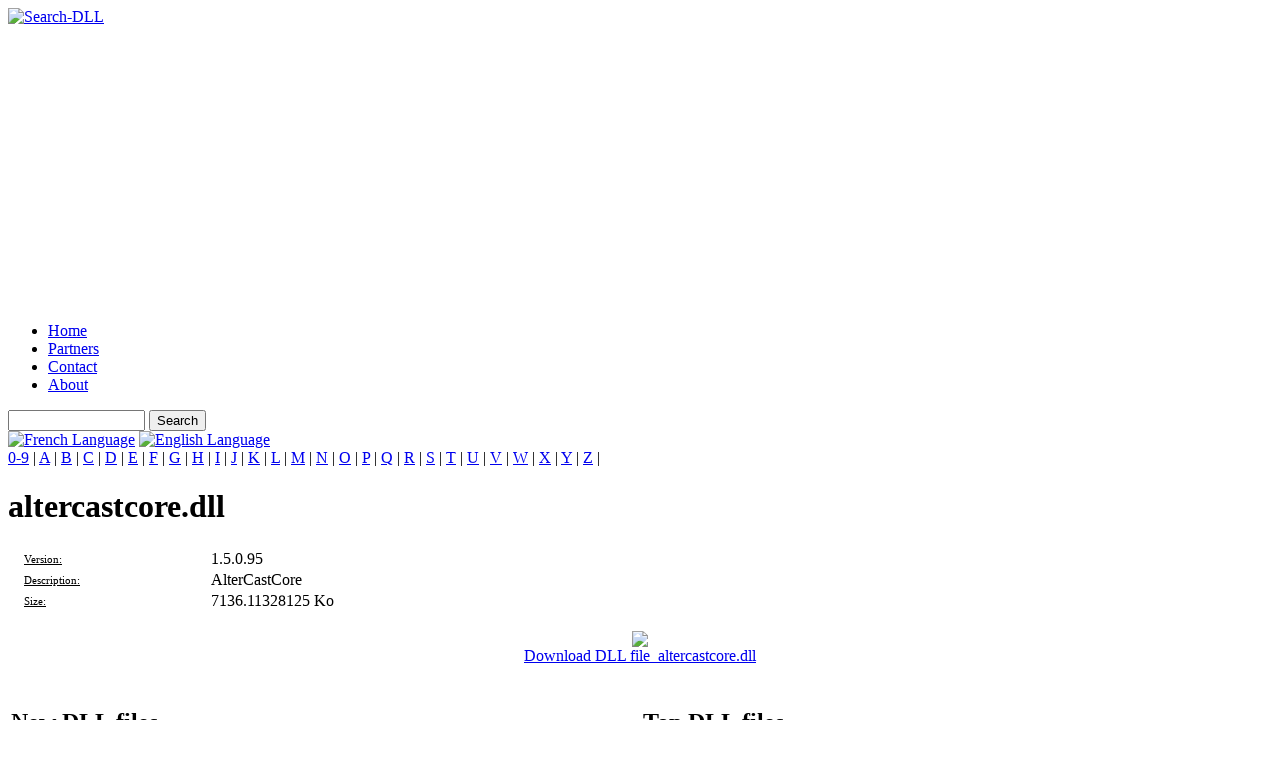

--- FILE ---
content_type: text/html; charset=UTF-8
request_url: https://www.search-dll.com/dll-files/download/altercastcore.dll.html
body_size: 2460
content:
<!DOCTYPE html PUBLIC "-//W3C//DTD XHTML 1.0 Transitional//EN" "https://www.w3.org/TR/xhtml1/DTD/xhtml1-transitional.dtd">
<html xmlns="https://www.w3.org/1999/xhtml" xml:lang="fr">
<head>
	<meta http-equiv="Content-Type" content="text/html; charset=iso-8859-1"/>
	<title>Download DLL file  altercastcore.dll</title>
	<meta name="keywords" content="dll, dll files, dll-files, fichiers, corrompu, systeme, probleme, telecharger, download dll, free dll, missing dll file, .dll, systemfiles, system-files, 
windows dll file, dll file library, deleting dll file, find dll file" />
	<meta name="description" content="Download DLL file  altercastcore.dll" />
	<link rel="shortcut icon" href="https://www.search-dll.com/images/favicon.ico" />
	<link rel="stylesheet" media="screen" type="text/css" href="https://www.search-dll.com/css/design.css"/>
	<!--[if IE]>
	<link type="text/css" rel="stylesheet" href="https://www.search-dll.com/css/ie.css" media="screen" />
	<![endif]-->
	<meta name="verify-v1" content="18vs8S5Gl0mW55GeKeCV9ezlu/bf9qfJmw4DzeSm/rQ=" />
	<script data-ad-client="ca-pub-8320468146448683" async src="https://pagead2.googlesyndication.com/pagead/js/adsbygoogle.js"></script>
	<!-- Global site tag (gtag.js) - Google Analytics -->
	<script async src="https://www.googletagmanager.com/gtag/js?id=G-TC6HSN3XET"></script>
	<script>
	  window.dataLayer = window.dataLayer || [];
	  function gtag(){dataLayer.push(arguments);}
	  gtag('js', new Date());

	  gtag('config', 'G-TC6HSN3XET');
	</script>
</head>
<body>

<div id="header">
	<div id="header-left">
		<div id="logo"><a href="./"><img src="https://www.search-dll.com/images/logo.png" alt="Search-DLL" /></a></div>
	</div>
	<div id="header-right">
		<div id="ads"><script async src="https://pagead2.googlesyndication.com/pagead/js/adsbygoogle.js"></script>
<!-- Search-DLL 468x60 (Header) -->
<ins class="adsbygoogle"
     style="display:block"
     data-ad-client="ca-pub-8320468146448683"
     data-ad-slot="4891768052"
     data-ad-format="auto"
     data-full-width-responsive="true"></ins>
<script>
     document.ready(function(){(adsbygoogle = window.adsbygoogle || []).push({})});
</script></div>
	</div>
</div>
<div id="menu">
	<div id="menu-left"></div>
	<div id="menu-right"></div>
	<ul>

		<li><a href="https://www.search-dll.com/">Home</a></li>
		<li><a href="https://www.search-dll.com/partners.html">Partners</a></li>
		<li><a href="https://www.search-dll.com/contact.html">Contact</a></li>
		<li><a href="https://www.search-dll.com/about.html">About</a></li>
	</ul>
	<div id="search">
		<form action="https://www.search-dll.com/index.php" method="get">
			<input type="hidden" name="page" value="search" />
			<input class="inputbox" type="text" name="name" size="15" />&nbsp;<input class="submit" type="submit" value="Search" />
		</form>
	</div>
</div>

<div id="container">

	<div id="container-left">
		<div id="lang">
			<a href="https://www.search-dll.com/index.php?lang=fr" title="French Language"><img src="https://www.search-dll.com/images/fr.gif" alt="French Language" width="24" height="19" /></a>
			<a href="https://www.search-dll.com/index.php?lang=en" title="English Language"><img src="https://www.search-dll.com/images/en.gif" alt="English Language" width="23" height="19" /></a>
		</div>
<!--
		<div class="little-bloc-top">
			<h3>Search</h3>
		</div>
		<div class="little-bloc">
		</div>
		<div class="little-bloc-bottom"></div>
-->
<div id="ads-bloc-top"></div>
<div id="ads-bloc">
<script async src="https://pagead2.googlesyndication.com/pagead/js/adsbygoogle.js"></script>
<!-- Search-DLL 160x600 -->
<ins class="adsbygoogle"
     style="display:inline-block"
     data-ad-client="ca-pub-8320468146448683"
     data-ad-slot="7557069732"
     data-ad-format="auto"
     data-full-width-responsive="true"></ins>
<script>
     (adsbygoogle = window.adsbygoogle || []).push({});
</script></div>
<div class="little-bloc-bottom"></div></div>	<div id="container-right">
<div id="alpha">
<a href="https://www.search-dll.com/dll-files/index-0-9-page-1.html">0-9</a> | <a href="https://www.search-dll.com/dll-files/index-a-page-1.html">A</a> | <a href="https://www.search-dll.com/dll-files/index-b-page-1.html">B</a> | <a href="https://www.search-dll.com/dll-files/index-c-page-1.html">C</a> | <a href="https://www.search-dll.com/dll-files/index-d-page-1.html">D</a> | <a href="https://www.search-dll.com/dll-files/index-e-page-1.html">E</a> | <a href="https://www.search-dll.com/dll-files/index-f-page-1.html">F</a> | <a href="https://www.search-dll.com/dll-files/index-g-page-1.html">G</a> | <a href="https://www.search-dll.com/dll-files/index-h-page-1.html">H</a> | <a href="https://www.search-dll.com/dll-files/index-i-page-1.html">I</a> | <a href="https://www.search-dll.com/dll-files/index-j-page-1.html">J</a> | <a href="https://www.search-dll.com/dll-files/index-k-page-1.html">K</a> | <a href="https://www.search-dll.com/dll-files/index-l-page-1.html">L</a> | <a href="https://www.search-dll.com/dll-files/index-m-page-1.html">M</a> | <a href="https://www.search-dll.com/dll-files/index-n-page-1.html">N</a> | <a href="https://www.search-dll.com/dll-files/index-o-page-1.html">O</a> | <a href="https://www.search-dll.com/dll-files/index-p-page-1.html">P</a> | <a href="https://www.search-dll.com/dll-files/index-q-page-1.html">Q</a> | <a href="https://www.search-dll.com/dll-files/index-r-page-1.html">R</a> | <a href="https://www.search-dll.com/dll-files/index-s-page-1.html">S</a> | <a href="https://www.search-dll.com/dll-files/index-t-page-1.html">T</a> | <a href="https://www.search-dll.com/dll-files/index-u-page-1.html">U</a> | <a href="https://www.search-dll.com/dll-files/index-v-page-1.html">V</a> | <a href="https://www.search-dll.com/dll-files/index-w-page-1.html">W</a> | <a href="https://www.search-dll.com/dll-files/index-x-page-1.html">X</a> | <a href="https://www.search-dll.com/dll-files/index-y-page-1.html">Y</a> | <a href="https://www.search-dll.com/dll-files/index-z-page-1.html">Z</a> | </div>
<div class="space"></div>
<div class="big-bloc-top">
	<h1>altercastcore.dll</h1>
</div>
<div class="big-bloc">

<table width="98%" border="0" cellspacing="3" cellpadding="0" align="center">
	<tr>
		<td width="15%" style="font-size: 11px">
			<u>Version:</u>
		</td>
		<td class="small">
1.5.0.95
		</td>
	</tr>
	<tr>
		<td style="font-size: 11px">
			<u>Description:</u>
		</td>
	<td class="small">
AlterCastCore
		</td>
	</tr>
	<tr>
		<td style="font-size: 11px">
			<u>Size:</u>
		</td>
		<td class="small">
7136.11328125 Ko
		</td>
	</tr>
	<tr>
		<td colspan="2" align="center"><br />
			<a rel="nofollow" href="https://www.search-dll.com/download/altercastcore.dll.html" target="_blank"><img src="https://www.search-dll.com/images/download.png" align="absmiddle"/></a>
			<br /><a rel="nofollow" href="https://www.search-dll.com/download/2051.html" target="_blank">Download DLL file &nbsp;altercastcore.dll</a>
		</td>
	</tr>
</table>
</div>
<div class="big-bloc-bottom"></div>

<br />
<table width="100%">
	<tr>
		<td width="49%" colspan="2"><div class="titre"><h2>New DLL files</h2></div></td>
		<td width="1%" rowspan="11"></td>
		<td width="49%" colspan="2"><div class="titre"><h2>Top DLL files</h2></div></td>
		<td width="1%" rowspan="11"></td>
	</tr>

	<tr>
		<td width="35%" class="border" align="left"><img src="https://www.search-dll.com/images/arrow.png" alt="arrow" align="bottom"/>&nbsp;
			<a href="https://www.search-dll.com/dll-files/download/6to4svc.dll.html">6to4svc.dll</a>
		</td>
        <td class="border" align="right">03-10-2007
		</td>
		<td width="38%" class="border" align="left">
			<img src="https://www.search-dll.com/images/arrow.png" alt="arrow" align="bottom"/>&nbsp;
			<a href="https://www.search-dll.com/dll-files/download/steam_api.dll.html">steam_api.dll</a>
		</td>
        <td class="border" align="right">671863
		</td>
	</tr>

	<tr>
		<td width="35%" class="border" align="left"><img src="https://www.search-dll.com/images/arrow.png" alt="arrow" align="bottom"/>&nbsp;
			<a href="https://www.search-dll.com/dll-files/download/aaaamon.dll.html">aaaamon.dll</a>
		</td>
        <td class="border" align="right">03-10-2007
		</td>
		<td width="38%" class="border" align="left">
			<img src="https://www.search-dll.com/images/arrow.png" alt="arrow" align="bottom"/>&nbsp;
			<a href="https://www.search-dll.com/dll-files/download/uiautomationcore.dll.html">uiautomationcore.dll</a>
		</td>
        <td class="border" align="right">290141
		</td>
	</tr>

	<tr>
		<td width="35%" class="border" align="left"><img src="https://www.search-dll.com/images/arrow.png" alt="arrow" align="bottom"/>&nbsp;
			<a href="https://www.search-dll.com/dll-files/download/acctres.dll.html">acctres.dll</a>
		</td>
        <td class="border" align="right">03-10-2007
		</td>
		<td width="38%" class="border" align="left">
			<img src="https://www.search-dll.com/images/arrow.png" alt="arrow" align="bottom"/>&nbsp;
			<a href="https://www.search-dll.com/dll-files/download/physxloader.dll.html">physxloader.dll</a>
		</td>
        <td class="border" align="right">247967
		</td>
	</tr>

	<tr>
		<td width="35%" class="border" align="left"><img src="https://www.search-dll.com/images/arrow.png" alt="arrow" align="bottom"/>&nbsp;
			<a href="https://www.search-dll.com/dll-files/download/acgenral.dll.html">acgenral.dll</a>
		</td>
        <td class="border" align="right">03-10-2007
		</td>
		<td width="38%" class="border" align="left">
			<img src="https://www.search-dll.com/images/arrow.png" alt="arrow" align="bottom"/>&nbsp;
			<a href="https://www.search-dll.com/dll-files/download/nxcooking.dll.html">nxcooking.dll</a>
		</td>
        <td class="border" align="right">78992
		</td>
	</tr>

	<tr>
		<td width="35%" class="border" align="left"><img src="https://www.search-dll.com/images/arrow.png" alt="arrow" align="bottom"/>&nbsp;
			<a href="https://www.search-dll.com/dll-files/download/aclayers.dll.html">aclayers.dll</a>
		</td>
        <td class="border" align="right">03-10-2007
		</td>
		<td width="38%" class="border" align="left">
			<img src="https://www.search-dll.com/images/arrow.png" alt="arrow" align="bottom"/>&nbsp;
			<a href="https://www.search-dll.com/dll-files/download/steamclient.dll.html">steamclient.dll</a>
		</td>
        <td class="border" align="right">61882
		</td>
	</tr>

	<tr>
		<td width="35%" class="border" align="left"><img src="https://www.search-dll.com/images/arrow.png" alt="arrow" align="bottom"/>&nbsp;
			<a href="https://www.search-dll.com/dll-files/download/acledit.dll.html">acledit.dll</a>
		</td>
        <td class="border" align="right">03-10-2007
		</td>
		<td width="38%" class="border" align="left">
			<img src="https://www.search-dll.com/images/arrow.png" alt="arrow" align="bottom"/>&nbsp;
			<a href="https://www.search-dll.com/dll-files/download/xmllite.dll.html">xmllite.dll</a>
		</td>
        <td class="border" align="right">61771
		</td>
	</tr>

	<tr>
		<td width="35%" class="border" align="left"><img src="https://www.search-dll.com/images/arrow.png" alt="arrow" align="bottom"/>&nbsp;
			<a href="https://www.search-dll.com/dll-files/download/aclua.dll.html">aclua.dll</a>
		</td>
        <td class="border" align="right">03-10-2007
		</td>
		<td width="38%" class="border" align="left">
			<img src="https://www.search-dll.com/images/arrow.png" alt="arrow" align="bottom"/>&nbsp;
			<a href="https://www.search-dll.com/dll-files/download/dxva2.dll.html">dxva2.dll</a>
		</td>
        <td class="border" align="right">58465
		</td>
	</tr>

	<tr>
		<td width="35%" class="border" align="left"><img src="https://www.search-dll.com/images/arrow.png" alt="arrow" align="bottom"/>&nbsp;
			<a href="https://www.search-dll.com/dll-files/download/aclui.dll.html">aclui.dll</a>
		</td>
        <td class="border" align="right">03-10-2007
		</td>
		<td width="38%" class="border" align="left">
			<img src="https://www.search-dll.com/images/arrow.png" alt="arrow" align="bottom"/>&nbsp;
			<a href="https://www.search-dll.com/dll-files/download/tier0_s.dll.html">tier0_s.dll</a>
		</td>
        <td class="border" align="right">56132
		</td>
	</tr>

	<tr>
		<td width="35%" class="border" align="left"><img src="https://www.search-dll.com/images/arrow.png" alt="arrow" align="bottom"/>&nbsp;
			<a href="https://www.search-dll.com/dll-files/download/acspecfc.dll.html">acspecfc.dll</a>
		</td>
        <td class="border" align="right">03-10-2007
		</td>
		<td width="38%" class="border" align="left">
			<img src="https://www.search-dll.com/images/arrow.png" alt="arrow" align="bottom"/>&nbsp;
			<a href="https://www.search-dll.com/dll-files/download/vstdlib_s.dll.html">vstdlib_s.dll</a>
		</td>
        <td class="border" align="right">50209
		</td>
	</tr>

	<tr>
		<td width="35%" class="border" align="left"><img src="https://www.search-dll.com/images/arrow.png" alt="arrow" align="bottom"/>&nbsp;
			<a href="https://www.search-dll.com/dll-files/download/activeds.dll.html">activeds.dll</a>
		</td>
        <td class="border" align="right">03-10-2007
		</td>
		<td width="38%" class="border" align="left">
			<img src="https://www.search-dll.com/images/arrow.png" alt="arrow" align="bottom"/>&nbsp;
			<a href="https://www.search-dll.com/dll-files/download/libvlc.dll.html">libvlc.dll</a>
		</td>
        <td class="border" align="right">34394
		</td>
	</tr>
</table>	</div>
</div>

<div id="valid">
<a href="https://jigsaw.w3.org/css-validator/" target="_blank"><img src="https://www.search-dll.com/images/css2.gif" vspace="2" border="0" alt="Valid CSS" /></a>
<a href="https://validator.w3.org/check?uri=https://www.search-dll.com" target="_blank"><img src="https://www.search-dll.com/images/xhtml.gif" vspace="2" border="0" alt="Valid XHTML 1.0 Transitional" /></a>
</div>

<div id="footer">
	<div id="footer-left">
		<div id="footer-right">
			Copyright &copy; 2026 Search-DLL.com | Tous droits réservés
		</div>
	</div>
</div>

</body>
</html>


--- FILE ---
content_type: text/html; charset=utf-8
request_url: https://www.google.com/recaptcha/api2/aframe
body_size: 266
content:
<!DOCTYPE HTML><html><head><meta http-equiv="content-type" content="text/html; charset=UTF-8"></head><body><script nonce="QVvEkp_yzZ9GdZcoeMPIsg">/** Anti-fraud and anti-abuse applications only. See google.com/recaptcha */ try{var clients={'sodar':'https://pagead2.googlesyndication.com/pagead/sodar?'};window.addEventListener("message",function(a){try{if(a.source===window.parent){var b=JSON.parse(a.data);var c=clients[b['id']];if(c){var d=document.createElement('img');d.src=c+b['params']+'&rc='+(localStorage.getItem("rc::a")?sessionStorage.getItem("rc::b"):"");window.document.body.appendChild(d);sessionStorage.setItem("rc::e",parseInt(sessionStorage.getItem("rc::e")||0)+1);localStorage.setItem("rc::h",'1768998848289');}}}catch(b){}});window.parent.postMessage("_grecaptcha_ready", "*");}catch(b){}</script></body></html>